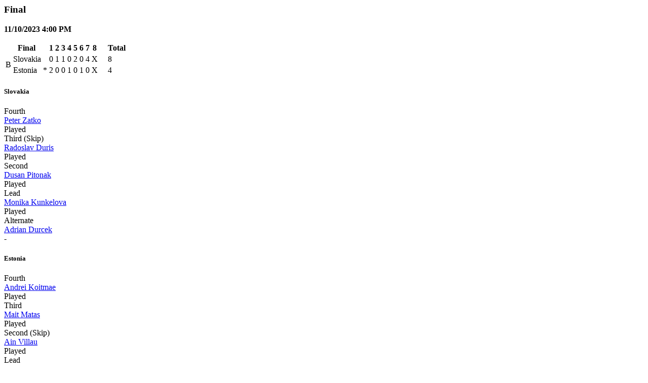

--- FILE ---
content_type: text/html; charset=utf-8
request_url: http://results.worldcurling.org/Championship/DisplayResults?tournamentId=749&associationId=0&teamNumber=0&drawNumber=1000
body_size: 891
content:

    <div class="container-xxl col-md-12 bg-white">
        <div class="validation-summary-valid alert-warning" data-valmsg-summary="true"><ul><li style="display:none"></li>
</ul></div>



            <div class="col-md-12">
                    <h3>Final</h3>

                    <p>
                        <b>11/10/2023 4:00 PM</b>
                    </p>

                <p>
                    

<table class="game-table col-md-12">
    <thead>
        <tr class="game-header-row">
            <th class="game-header text-center" colspan="3">
                    <b>Final</b>
            </th>
                    <th class="text-center">1</th>
                    <th class="text-center">2</th>
                    <th class="text-center">3</th>
                    <th class="text-center">4</th>
                    <th class="text-center">5</th>
                    <th class="text-center">6</th>
                    <th class="text-center">7</th>
                    <th class="text-center">8</th>
                    <th class="text-center">&nbsp;</th>
                    <th class="text-center">&nbsp;</th>
            <th class="text-right">Total</th>
        </tr>
    </thead>

    <tbody>
        <tr>
            <td class="game-sheet" rowspan="2" style="vertical-align:middle">
B            </td>
            <td class="game-team">
                Slovakia
            </td>
            <td class="game-hammer">
                    &nbsp;
            </td>

                <td class="        game-end8
 text-center">
                    0
                </td>
                <td class="        game-end8
 text-center">
                    1
                </td>
                <td class="        game-end8
 text-center">
                    1
                </td>
                <td class="        game-end8
 text-center">
                    0
                </td>
                <td class="        game-end8
 text-center">
                    2
                </td>
                <td class="        game-end8
 text-center">
                    0
                </td>
                <td class="        game-end8
 text-center">
                    4
                </td>
                <td class="        game-end8
 text-center">
                                X

                </td>
                <td class="        game-end8
 text-center">
                            &nbsp;

                </td>
                <td class="        game-end8
 text-center">
                            &nbsp;

                </td>
            <td class="game-total text-right">
                8
            </td>
        </tr>
        <tr>
            <td class="game-team">
                Estonia
            </td>
            <td class="game-hammer">
                    *
            </td>

                <td class="        game-end8
 text-center">
                    2
                </td>
                <td class="        game-end8
 text-center">
                    0
                </td>
                <td class="        game-end8
 text-center">
                    0
                </td>
                <td class="        game-end8
 text-center">
                    1
                </td>
                <td class="        game-end8
 text-center">
                    0
                </td>
                <td class="        game-end8
 text-center">
                    1
                </td>
                <td class="        game-end8
 text-center">
                    0
                </td>
                <td class="        game-end8
 text-center">
                                X

                </td>
                <td class="        game-end8
 text-center">
                            &nbsp;

                </td>
                <td class="        game-end8
 text-center">
                            &nbsp;

                </td>
            <td class="game-total text-right">
                4
            </td>
        </tr>
    </tbody>
</table>
<div class="col-md-12">
    <div class="col-md-6">
            <div class="col-md-12">
        <h5>Slovakia</h5>
    </div>
        <div class="col-md-3">
            Fourth
        </div>
        <div class="col-md-8">

            <a href="/Person/Details/7983">Peter Zatko</a>
        </div>
        <div class="col-md-1 col-md-pull-1 text-right">
                    Played
        </div>
        <div class="col-md-3">
            Third (Skip)
        </div>
        <div class="col-md-8">

            <a href="/Person/Details/5404">Radoslav Duris</a>
        </div>
        <div class="col-md-1 col-md-pull-1 text-right">
                    Played
        </div>
        <div class="col-md-3">
            Second
        </div>
        <div class="col-md-8">

            <a href="/Person/Details/5405">Dusan Pitonak</a>
        </div>
        <div class="col-md-1 col-md-pull-1 text-right">
                    Played
        </div>
        <div class="col-md-3">
            Lead
        </div>
        <div class="col-md-8">

            <a href="/Person/Details/6052">Monika Kunkelova</a>
        </div>
        <div class="col-md-1 col-md-pull-1 text-right">
                    Played
        </div>
        <div class="col-md-3">
            Alternate
        </div>
        <div class="col-md-8">

            <a href="/Person/Details/10556">Adrian Durcek</a>
        </div>
        <div class="col-md-1 col-md-pull-1 text-right">
                -
        </div>

    </div>
    <div class="col-md-6">
            <div class="col-md-12">
        <h5>Estonia</h5>
    </div>
        <div class="col-md-3">
            Fourth
        </div>
        <div class="col-md-8">

            <a href="/Person/Details/7749">Andrei Koitmae</a>
        </div>
        <div class="col-md-1 col-md-pull-1 text-right">
                    Played
        </div>
        <div class="col-md-3">
            Third
        </div>
        <div class="col-md-8">

            <a href="/Person/Details/8203">Mait Matas</a>
        </div>
        <div class="col-md-1 col-md-pull-1 text-right">
                    Played
        </div>
        <div class="col-md-3">
            Second (Skip)
        </div>
        <div class="col-md-8">

            <a href="/Person/Details/7752">Ain Villau</a>
        </div>
        <div class="col-md-1 col-md-pull-1 text-right">
                    Played
        </div>
        <div class="col-md-3">
            Lead
        </div>
        <div class="col-md-8">

            <a href="/Person/Details/9446">K&#228;tlin Riidebach</a>
        </div>
        <div class="col-md-1 col-md-pull-1 text-right">
                    Played
        </div>
        <div class="col-md-3">
            Alternate
        </div>
        <div class="col-md-8">

            <a href="/Person/Details/7751">Signe Falkenberg</a>
        </div>
        <div class="col-md-1 col-md-pull-1 text-right">
                -
        </div>

    </div>
</div>
                </p>
            </div>
    </div>
